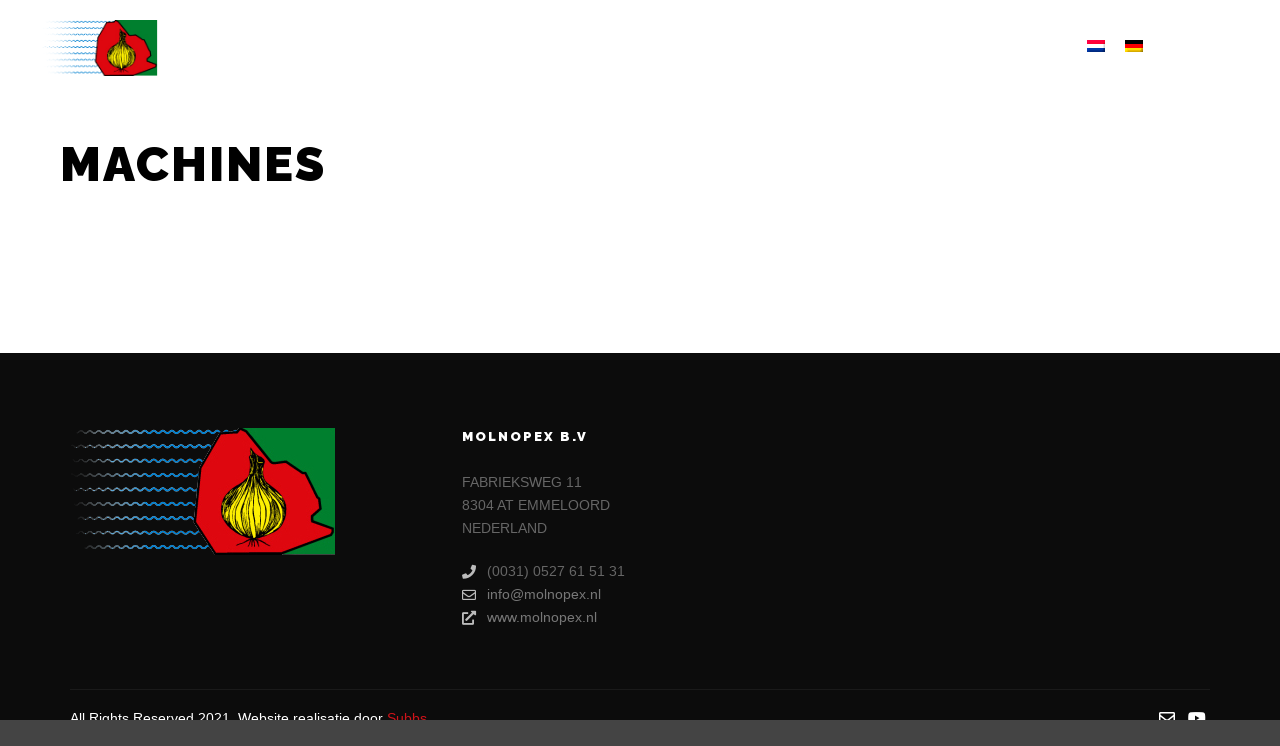

--- FILE ---
content_type: text/html; charset=UTF-8
request_url: https://www.molnopex.nl/en/machines/
body_size: 19003
content:
<!DOCTYPE html> <!--[if IE 9]><html class="no-js lt-ie10" lang="en-US"> <![endif]--> <!--[if gt IE 9]><!--><html class="no-js" lang="en-US"> <!--<![endif]--><head><meta charset="UTF-8" /><meta name="viewport" content="width=device-width,initial-scale=1" /><meta http-equiv="X-UA-Compatible" content="IE=edge"><link rel="profile" href="https://gmpg.org/xfn/11" /><meta name='robots' content='index, follow, max-image-preview:large, max-snippet:-1, max-video-preview:-1' /><link rel="alternate" hreflang="nl" href="https://www.molnopex.nl/machines/" /><link rel="alternate" hreflang="en" href="https://www.molnopex.nl/en/machines/" /><link rel="alternate" hreflang="de" href="https://www.molnopex.nl/de/machines/" /><link media="all" href="https://www.molnopex.nl/wp-content/cache/autoptimize/css/autoptimize_54c05afc5f255d0a86ab25cb8f79f2a8.css" rel="stylesheet"><title>Machines &bull; Molnopex</title><link rel="canonical" href="https://www.molnopex.nl/en/machines/" /><meta property="og:locale" content="en_US" /><meta property="og:type" content="article" /><meta property="og:title" content="Machines &bull; Molnopex" /><meta property="og:url" content="https://www.molnopex.nl/en/machines/" /><meta property="og:site_name" content="Molnopex" /><meta property="article:modified_time" content="2017-01-26T10:46:22+00:00" /><meta name="twitter:card" content="summary" /> <script type="application/ld+json" class="yoast-schema-graph">{"@context":"https://schema.org","@graph":[{"@type":"Organization","@id":"https://www.molnopex.nl/en/#organization","name":"Molnopex","url":"https://www.molnopex.nl/en/","sameAs":[],"logo":{"@type":"ImageObject","inLanguage":"en-US","@id":"https://www.molnopex.nl/en/#/schema/logo/image/","url":"https://www.molnopex.nl/wp-content/uploads/2021/09/cropped-Transparant-Molnopex.png","contentUrl":"https://www.molnopex.nl/wp-content/uploads/2021/09/cropped-Transparant-Molnopex.png","width":266,"height":127,"caption":"Molnopex"},"image":{"@id":"https://www.molnopex.nl/en/#/schema/logo/image/"}},{"@type":"WebSite","@id":"https://www.molnopex.nl/en/#website","url":"https://www.molnopex.nl/en/","name":"Molnopex","description":"Molnopex B.V. een uien sorteer- en verpakkingsbedrijf te Emmeloord, Flevoland","publisher":{"@id":"https://www.molnopex.nl/en/#organization"},"potentialAction":[{"@type":"SearchAction","target":{"@type":"EntryPoint","urlTemplate":"https://www.molnopex.nl/en/?s={search_term_string}"},"query-input":"required name=search_term_string"}],"inLanguage":"en-US"},{"@type":"WebPage","@id":"https://www.molnopex.nl/en/machines/","url":"https://www.molnopex.nl/en/machines/","name":"Machines &bull; Molnopex","isPartOf":{"@id":"https://www.molnopex.nl/en/#website"},"datePublished":"2016-11-15T09:29:52+00:00","dateModified":"2017-01-26T10:46:22+00:00","breadcrumb":{"@id":"https://www.molnopex.nl/en/machines/#breadcrumb"},"inLanguage":"en-US","potentialAction":[{"@type":"ReadAction","target":["https://www.molnopex.nl/en/machines/"]}]},{"@type":"BreadcrumbList","@id":"https://www.molnopex.nl/en/machines/#breadcrumb","itemListElement":[{"@type":"ListItem","position":1,"name":"Home","item":"https://www.molnopex.nl/en/"},{"@type":"ListItem","position":2,"name":"Machines"}]}]}</script> <link rel='dns-prefetch' href='//s.w.org' /><link href='https://fonts.gstatic.com' crossorigin rel='preconnect' /><link rel="alternate" type="application/rss+xml" title="Molnopex &raquo; Feed" href="https://www.molnopex.nl/en/feed/" /><link rel="alternate" type="application/rss+xml" title="Molnopex &raquo; Comments Feed" href="https://www.molnopex.nl/en/comments/feed/" /> <script type="text/javascript">window._wpemojiSettings = {"baseUrl":"https:\/\/s.w.org\/images\/core\/emoji\/13.1.0\/72x72\/","ext":".png","svgUrl":"https:\/\/s.w.org\/images\/core\/emoji\/13.1.0\/svg\/","svgExt":".svg","source":{"concatemoji":"https:\/\/www.molnopex.nl\/wp-includes\/js\/wp-emoji-release.min.js?ver=5.8.12"}};
			!function(e,a,t){var n,r,o,i=a.createElement("canvas"),p=i.getContext&&i.getContext("2d");function s(e,t){var a=String.fromCharCode;p.clearRect(0,0,i.width,i.height),p.fillText(a.apply(this,e),0,0);e=i.toDataURL();return p.clearRect(0,0,i.width,i.height),p.fillText(a.apply(this,t),0,0),e===i.toDataURL()}function c(e){var t=a.createElement("script");t.src=e,t.defer=t.type="text/javascript",a.getElementsByTagName("head")[0].appendChild(t)}for(o=Array("flag","emoji"),t.supports={everything:!0,everythingExceptFlag:!0},r=0;r<o.length;r++)t.supports[o[r]]=function(e){if(!p||!p.fillText)return!1;switch(p.textBaseline="top",p.font="600 32px Arial",e){case"flag":return s([127987,65039,8205,9895,65039],[127987,65039,8203,9895,65039])?!1:!s([55356,56826,55356,56819],[55356,56826,8203,55356,56819])&&!s([55356,57332,56128,56423,56128,56418,56128,56421,56128,56430,56128,56423,56128,56447],[55356,57332,8203,56128,56423,8203,56128,56418,8203,56128,56421,8203,56128,56430,8203,56128,56423,8203,56128,56447]);case"emoji":return!s([10084,65039,8205,55357,56613],[10084,65039,8203,55357,56613])}return!1}(o[r]),t.supports.everything=t.supports.everything&&t.supports[o[r]],"flag"!==o[r]&&(t.supports.everythingExceptFlag=t.supports.everythingExceptFlag&&t.supports[o[r]]);t.supports.everythingExceptFlag=t.supports.everythingExceptFlag&&!t.supports.flag,t.DOMReady=!1,t.readyCallback=function(){t.DOMReady=!0},t.supports.everything||(n=function(){t.readyCallback()},a.addEventListener?(a.addEventListener("DOMContentLoaded",n,!1),e.addEventListener("load",n,!1)):(e.attachEvent("onload",n),a.attachEvent("onreadystatechange",function(){"complete"===a.readyState&&t.readyCallback()})),(n=t.source||{}).concatemoji?c(n.concatemoji):n.wpemoji&&n.twemoji&&(c(n.twemoji),c(n.wpemoji)))}(window,document,window._wpemojiSettings);</script> <link rel='stylesheet' id='a13-user-css-css'  href='https://www.molnopex.nl/wp-content/cache/autoptimize/css/autoptimize_single_998063db24cb91508c7aa272988c847e.css?ver=2.4.13_1632496408' type='text/css' media='all' /> <script type='text/javascript' src='https://www.molnopex.nl/wp-includes/js/jquery/jquery.min.js?ver=3.6.0' id='jquery-core-js'></script> <script type='text/javascript' id='wpml-browser-redirect-js-extra'>var wpml_browser_redirect_params = {"pageLanguage":"en","languageUrls":{"nl_nl":"https:\/\/www.molnopex.nl\/machines\/","nl":"https:\/\/www.molnopex.nl\/machines\/","en_us":"https:\/\/www.molnopex.nl\/en\/machines\/","en":"https:\/\/www.molnopex.nl\/en\/machines\/","us":"https:\/\/www.molnopex.nl\/en\/machines\/","de_de":"https:\/\/www.molnopex.nl\/de\/machines\/","de":"https:\/\/www.molnopex.nl\/de\/machines\/"},"cookie":{"name":"_icl_visitor_lang_js","domain":"www.molnopex.nl","path":"\/","expiration":24}};</script> <link rel="https://api.w.org/" href="https://www.molnopex.nl/en/wp-json/" /><link rel="alternate" type="application/json" href="https://www.molnopex.nl/en/wp-json/wp/v2/pages/1608" /><link rel="EditURI" type="application/rsd+xml" title="RSD" href="https://www.molnopex.nl/xmlrpc.php?rsd" /><link rel="wlwmanifest" type="application/wlwmanifest+xml" href="https://www.molnopex.nl/wp-includes/wlwmanifest.xml" /><meta name="generator" content="WordPress 5.8.12" /><link rel='shortlink' href='https://www.molnopex.nl/en/?p=1608' /><link rel="alternate" type="application/json+oembed" href="https://www.molnopex.nl/en/wp-json/oembed/1.0/embed?url=https%3A%2F%2Fwww.molnopex.nl%2Fen%2Fmachines%2F" /><link rel="alternate" type="text/xml+oembed" href="https://www.molnopex.nl/en/wp-json/oembed/1.0/embed?url=https%3A%2F%2Fwww.molnopex.nl%2Fen%2Fmachines%2F&#038;format=xml" /><meta name="generator" content="WPML ver:4.4.12 stt:38,1,3;" /> <script type="text/javascript">igniteup_ajaxurl = "https://www.molnopex.nl/wp-admin/admin-ajax.php";</script><script type="text/javascript">// 
(function(){
    var docElement = document.documentElement,
        className = docElement.className;
    // Change `no-js` to `js`
    var reJS = new RegExp('(^|\\s)no-js( |\\s|$)');
    //space as literal in second capturing group cause there is strange situation when \s is not catched on load when other plugins add their own classes
    className = className.replace(reJS, '$1js$2');
    docElement.className = className;
})();
//</script><script type="text/javascript">// 
WebFontConfig = {
    google: {"families":["Raleway:400,700,900","Raleway:400,700,900"]},
    active: function () {
        //tell listeners that fonts are loaded
        if (window.jQuery) {
            jQuery(document.body).trigger('webfontsloaded');
        }
    }
};
(function (d) {
    var wf = d.createElement('script'), s = d.scripts[0];
    wf.src = 'https://www.molnopex.nl/wp-content/themes/rife-free/js/webfontloader.min.js';
    wf.type = 'text/javascript';
    wf.async = 'true';
    s.parentNode.insertBefore(wf, s);
})(document);
//</script><meta name="generator" content="Elementor 3.11.5; features: e_dom_optimization, e_optimized_assets_loading, e_optimized_css_loading, a11y_improvements, additional_custom_breakpoints; settings: css_print_method-external, google_font-enabled, font_display-auto"><link rel="icon" href="https://www.molnopex.nl/wp-content/uploads/2021/09/cropped-onion-32x32.png" sizes="32x32" /><link rel="icon" href="https://www.molnopex.nl/wp-content/uploads/2021/09/cropped-onion-192x192.png" sizes="192x192" /><link rel="apple-touch-icon" href="https://www.molnopex.nl/wp-content/uploads/2021/09/cropped-onion-180x180.png" /><meta name="msapplication-TileImage" content="https://www.molnopex.nl/wp-content/uploads/2021/09/cropped-onion-270x270.png" /></head><body id="top" class="page-template-default page page-id-1608 wp-custom-logo header-horizontal site-layout-full elementor-default elementor-kit-12104" itemtype="https://schema.org/WebPage" itemscope><div class="whole-layout"><div class="page-background to-move"></div><header id="header" class="to-move a13-horizontal header-type-one_line a13-normal-variant header-variant-one_line full no-tools sticky-no-hiding" itemtype="https://schema.org/WPHeader" itemscope><div class="head"><div class="logo-container" itemtype="https://schema.org/Organization" itemscope><a class="logo normal-logo image-logo" href="https://www.molnopex.nl/en/" title="Molnopex" rel="home" itemprop="url"><img src="https://www.molnopex.nl/wp-content/uploads/2021/09/Transparant-Molnopex.png" alt="Molnopex" width="266" height="127" itemprop="logo" /></a></div><nav id="access" class="navigation-bar" itemtype="https://schema.org/SiteNavigationElement" itemscope><div class="menu-container"><ul id="menu-menu-nieuw-subbs-engels" class="top-menu with-effect menu--ferdinand opener-icons-on"><li id="menu-item-12107" class="menu-item menu-item-type-post_type menu-item-object-page menu-item-home menu-item-12107 normal-menu"><a href="https://www.molnopex.nl/en/"><span><em>Home</em></span></a></li><li id="menu-item-12616" class="menu-item menu-item-type-post_type menu-item-object-page menu-item-12616 normal-menu"><a href="https://www.molnopex.nl/en/about-us/"><span><em>About</em></span></a></li><li id="menu-item-12592" class="menu-item menu-item-type-post_type menu-item-object-page menu-item-12592 normal-menu"><a href="https://www.molnopex.nl/en/our-offer/"><span><em>Our offer</em></span></a></li><li id="menu-item-12627" class="menu-item menu-item-type-post_type menu-item-object-page menu-item-12627 normal-menu"><a href="https://www.molnopex.nl/en/to-collaborate/"><span><em>Collaboration</em></span></a></li><li id="menu-item-12602" class="menu-item menu-item-type-post_type menu-item-object-page menu-item-12602 normal-menu"><a href="https://www.molnopex.nl/en/news/"><span><em>News</em></span></a></li><li id="menu-item-12615" class="menu-item menu-item-type-post_type menu-item-object-page menu-item-12615 normal-menu"><a href="https://www.molnopex.nl/en/contact-us/"><span><em>Contact</em></span></a></li><li id="menu-item-wpml-ls-168-nl" class="menu-item-language menu-item wpml-ls-slot-168 wpml-ls-item wpml-ls-item-nl wpml-ls-menu-item wpml-ls-first-item menu-item-type-wpml_ls_menu_item menu-item-object-wpml_ls_menu_item menu-item-wpml-ls-168-nl normal-menu"><a href="https://www.molnopex.nl/machines/"><span><em><img
 class="wpml-ls-flag"
 src="https://www.molnopex.nl/wp-content/plugins/sitepress-multilingual-cms/res/flags/nl.png"
 alt="Dutch" 
 /></em></span></a></li><li id="menu-item-wpml-ls-168-de" class="menu-item-language menu-item wpml-ls-slot-168 wpml-ls-item wpml-ls-item-de wpml-ls-menu-item wpml-ls-last-item menu-item-type-wpml_ls_menu_item menu-item-object-wpml_ls_menu_item menu-item-wpml-ls-168-de normal-menu"><a href="https://www.molnopex.nl/de/machines/"><span><em><img
 class="wpml-ls-flag"
 src="https://www.molnopex.nl/wp-content/plugins/sitepress-multilingual-cms/res/flags/de.png"
 alt="German" 
 /></em></span></a></li></ul></div></nav><div id="header-tools" class=" icons-0 only-menu"><button id="mobile-menu-opener" class="a13icon-menu tool" title="Main menu"><span class="screen-reader-text">Main menu</span></button></div><div class="socials icons-only white white_hover hide_on_mobile"><a target="_blank" title="E-mail" href="mailto:info@molnopex.nl" class="a13_soc-mailto fa fa-envelope-o" rel="noopener"></a><a target="_blank" title="YouTube" href="https://www.youtube.com/watch?v=D72C5gcLAUs" class="a13_soc-youtube fa fa-youtube" rel="noopener"></a></div></div></header><div id="mid" class="to-move layout-center layout-parted layout-no-edge layout-fixed no-sidebars"><header class="title-bar outside title_bar_variant_classic title_bar_width_ has-effect"><div class="overlay-color"><div class="in"><div class="titles"><h1 class="page-title entry-title" itemprop="headline">Machines</h1></div></div></div></header><article id="content" class="clearfix" itemtype="https://schema.org/CreativeWork" itemscope><div class="content-limiter"><div id="col-mask"><div id="post-1608" class="content-box post-1608 page type-page status-publish"><div class="formatter"><div class="real-content" itemprop="text"><div class="clear"></div></div></div></div></div></div></article></div><footer id="footer" class="to-move narrow classic footer-separator" itemtype="https://schema.org/WPFooter" itemscope><div class="foot-widgets three-col dark-sidebar"><div class="foot-content clearfix"><div id="media_image-8" class="widget widget_media_image"><a href="http://www.molnopex.nl"><img width="266" height="127" src="https://www.molnopex.nl/wp-content/uploads/2021/09/Transparant-Molnopex.png" class="image wp-image-12108  attachment-full size-full" alt="Logo Molnopex" loading="lazy" style="max-width: 100%; height: auto;" /></a></div><div id="contact-info-3" class="widget widget_contact_info"><h3 class="title"><span>MOLNOPEX B.V</span></h3><div class="info"><div class="content-text">FABRIEKSWEG 11<br /> 8304 AT EMMELOORD<br /> NEDERLAND</div><div class="phone with_icon"><i class="fa fa-phone"></i>(0031) 0527 61 51 31</div><a class="email with_icon" href="mailto:i%6e%66%6f&#064;m&#111;l&#110;&#111;%70&#101;x&#046;nl"><i class="fa fa-envelope-o"></i>&#105;&#110;fo&#064;&#109;&#111;l&#110;&#111;&#112;&#101;&#120;&#046;n&#108;</a><a class="www with_icon" href="http://www.molnopex.nl"><i class="fa fa-external-link"></i>www.molnopex.nl</a></div></div></div></div><div class="foot-items"><div class="foot-content clearfix"><div class="f-links"><div class="socials icons-only white color_hover"><a target="_blank" title="E-mail" href="mailto:info@molnopex.nl" class="a13_soc-mailto fa fa-envelope-o" rel="noopener"></a><a target="_blank" title="YouTube" href="https://www.youtube.com/watch?v=D72C5gcLAUs" class="a13_soc-youtube fa fa-youtube" rel="noopener"></a></div></div><div class="foot-text">All Rights Reserved 2021. Website realisatie door <a href="//www.subbs-social.nl/" target="”_blank”"> <font color="#ce131a">Subbs.</font><br /> </a></div></div></div></footer> <a href="#top" id="to-top" class="to-top fa fa-angle-up"></a><div id="content-overlay" class="to-move"></div></div> <script>var _SEARCHWP_LIVE_AJAX_SEARCH_BLOCKS = true;
            var _SEARCHWP_LIVE_AJAX_SEARCH_ENGINE = 'default';
            var _SEARCHWP_LIVE_AJAX_SEARCH_CONFIG = 'default';</script> <script type='text/javascript' id='apollo13framework-plugins-js-extra'>var ApolloParams = {"ajaxurl":"https:\/\/www.molnopex.nl\/wp-admin\/admin-ajax.php","site_url":"https:\/\/www.molnopex.nl\/","defimgurl":"https:\/\/www.molnopex.nl\/wp-content\/themes\/rife-free\/images\/holders\/photo.png","options_name":"apollo13_option_rife","load_more":"Load more","loading_items":"Loading next items","anchors_in_bar":"","scroll_to_anchor":"1","writing_effect_mobile":"","writing_effect_speed":"90","hide_content_under_header":"off","default_header_variant":"normal","header_sticky_top_bar":"","header_color_variants":"on","show_header_at":"","header_normal_social_colors":"white|white_hover|color|color_hover","header_light_social_colors":"semi-transparent|color_hover|color|color_hover","header_dark_social_colors":"semi-transparent|color_hover|color|color_hover","header_sticky_social_colors":"white|white_hover|color|color_hover","close_mobile_menu_on_click":"1","menu_overlay_on_click":"","allow_mobile_menu":"1","submenu_opener":"fa-angle-down","submenu_closer":"fa-angle-up","submenu_third_lvl_opener":"fa-angle-right","submenu_third_lvl_closer":"fa-angle-left","posts_layout_mode":"fitRows","products_brick_margin":"0","products_layout_mode":"packery","albums_list_layout_mode":"packery","album_bricks_thumb_video":"","works_list_layout_mode":"packery","work_bricks_thumb_video":"","people_list_layout_mode":"fitRows","lg_lightbox_share":"1","lg_lightbox_controls":"1","lg_lightbox_download":"","lg_lightbox_counter":"1","lg_lightbox_thumbnail":"1","lg_lightbox_show_thumbs":"","lg_lightbox_autoplay":"1","lg_lightbox_autoplay_open":"","lg_lightbox_progressbar":"1","lg_lightbox_full_screen":"1","lg_lightbox_zoom":"1","lg_lightbox_mode":"lg-slide","lg_lightbox_speed":"600","lg_lightbox_preload":"1","lg_lightbox_hide_delay":"2000","lg_lightbox_autoplay_pause":"5000","lightbox_single_post":""};</script> <script type='text/javascript' id='swp-live-search-client-js-extra'>var searchwp_live_search_params = [];
searchwp_live_search_params = {"ajaxurl":"https:\/\/www.molnopex.nl\/wp-admin\/admin-ajax.php","origin_id":1608,"config":{"default":{"engine":"default","input":{"delay":500,"min_chars":3},"results":{"position":"bottom","width":"css","offset":{"x":0,"y":0}},"spinner":{"lines":10,"length":8,"width":4,"radius":8,"corners":1,"rotate":0,"direction":1,"color":"#000","speed":1,"trail":60,"shadow":false,"hwaccel":false,"className":"spinner","zIndex":2000000000,"top":"50%","left":"50%"},"results_destroy_on_blur":false,"parent_el":"#search-results-header"}},"msg_no_config_found":"No valid SearchWP Live Search configuration found!","aria_instructions":"When autocomplete results are available use up and down arrows to review and enter to go to the desired page. Touch device users, explore by touch or with swipe gestures."};;</script> <script defer src="https://www.molnopex.nl/wp-content/cache/autoptimize/js/autoptimize_0b9d9d994e34c83afe56d3a25cd7263e.js"></script></body></html>